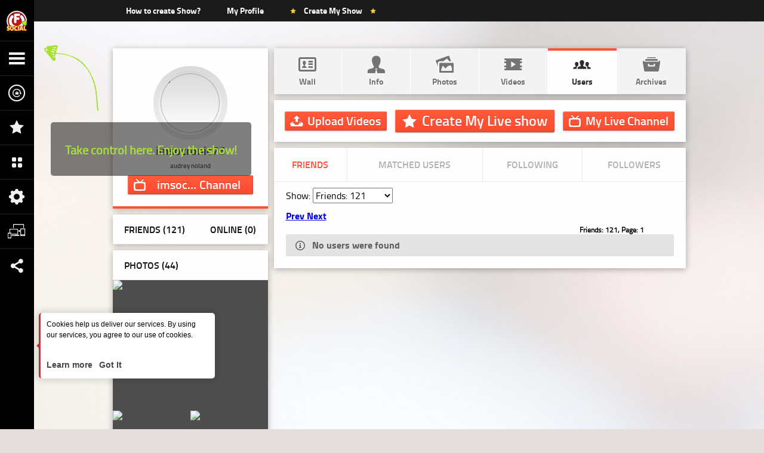

--- FILE ---
content_type: text/css
request_url: https://social.filmon.com/application/themes/new-battlecam/css/modals.css?45
body_size: 7689
content:
.ie7 .simplemodal-wrap {overflow:visible !important}
/* start message */
.message-modal-overlay {
display:none; background-color:#000; opacity: 0.75; height: 100%; width: 100%; position: fixed; left: 0px; top: 0px; z-index: 1111;
filter:alpha(opacity=75);
}
.prizes-form,
.message-modal {
display:none; position: fixed; z-index: 99999; width:300px; height:50px; left:50%; margin-left:-150px; top:50%; margin-top:-25px;
}
.message-modal .simplemodal-wrap {
height: 100%; outline: 0px none; width: 100%; overflow: visible;
}
.message-modal .simplemodal-wrap .content {
height: 50px; 
width: 274px;
}
.show-user-big-ava img {
	display  : block;
	max-width: 100%;
	height: auto;
	width: auto;
}
/* end: message */
/* prizes form */
.prizes-form {
width: 442px; 
margin-left:-221px;
margin-top:-185px;
}
.prizes-form .simplemodal-wrap .content {
width: 416px; 
}
.tab textarea,
.tab select{
display: block; width: 100%; height: 26px; border: 1px solid #70736a;
padding:3px 0;
margin:0 0 7px 0;
}
.tab textarea {
height:100px;
}
/* end:prizes form */
/* modal window */
#simplemodal-overlay {
background-color:#000;
}
#simplemodal-container {
margin-top:0px;
}
a.closeMessage,
#simplemodal-container a.modalCloseimages {
width:25px;
height:25px;
display:inline;
z-index:99999;
position:absolute;
top:-10px;
right:-10px;
cursor:pointer;
background:url(../images/modal/close.png) no-repeat 0px 0px;
}
a.closeMessage {
z-index:99999;
}
.ie7 .user_tabs.tabs {height:32px;}
.modal_content .content {
background-color:#fff;
padding:15px 7px;
min-width:100px;
}
.modal_content .content p{line-height: normal;}
.modal_content .top_cor,
.modal_content .bottom_cor {
height:13px;
overflow:hidden;
width:auto;
display:none;
}
.modal_content .top_cor b,
.modal_content .top_cor u,
.modal_content .bottom_cor b,
.modal_content .bottom_cor u {
display:block;
width:13px;
height:13px;
overflow:hidden;
background:url(../images/modal/cor_white.png) no-repeat 0px -13px;
float:left;
}
.modal_content .bottom_cor b {
float:right;
background-position:right -13px;
}
.modal_content .top_cor div,
.modal_content .bottom_cor div {
margin:0 13px;
height:6px;
background-color:#fff;
border-bottom:6px solid #70736a;
}
.modal_content .top_cor div {
border-bottom:0px;
border-top:6px solid #70736a;
margin-top:1px;
}
.modal_content .top_cor b {
background-position:right 0px;
float:right;
}
.modal_content .top_cor u {
background-position:0px 0px;
}
/* end: modal window */
/* login_modal_form */
#loginRegister .inp {
border:0px;
}
#loginRegister .inp.error {
background:url(../images/modal/inp_text_error.png) no-repeat 0px 0px;
}
.login_modal_form a {
color:#e90606;
}
.login_modal_form {
width:406px;
margin:0 auto;
/* background:url(../images/modal/login_modal_bg.jpg); */
font-size:12px;
}
.login_modal_form form {
padding:12px 0 0 0;
}

.login_modal_form .message {
display:none;
padding:0 0 10px 0;
text-align:center;
font-size:14px;
color:#FF0000;
font-weight:bold;
}

.ie7 .tab input.inp {
float:none;
}
.adminTabs.tab a {text-decoration: none!important;}
.adminTabs.tab .inp {background: url(../images/inp_controls.png) left top no-repeat!important; width: 157px;!important;}

#admin_panel_w .ic label, #admin_panel_w .ic label {
padding:2px 0 0 2px;
text-align:left;
width:auto;
font-size:11px;
}
.login_modal_form .radioLabel, .login_modal_form input.radio {
float: left; 
margin:5px 7px 0px 0px;
}
.wrapTabs .inner_title input.inp,
.tab  input.inp {
padding:0 10px;
height:36px;
font-size:12px;
color:#969696;
background:url(../images/inp_text_bg.png) no-repeat 0 0; 
width:253px;
border:0px;
}
.ie7 .tab  input.inp , .ie8 .tab  input.inp  {padding-top:10px; height:26px;}
.login_modal_form .error {
width:10px;
height:10px;
background:url(../images/error.png) no-repeat 0px 0px;
position:absolute;
margin:7px 0 0 389px;
display:none; 
text-decoration:none;
}
.login_modal_form .error .error_form {
position:absolute;
background:#900;
color:#fff;
margin:10px 0 0 10px;
padding:5px 10px;
-moz-border-radius:6px;
display:none;
/*white-space:nowrap;*/
width:250px;
}
.term_cond {
padding: 10px 0pt 10px 75px;
}
.term_cond input {
margin: 0pt 10px 0pt 0pt;
}
.term_cond .error {
margin:3px 0 0 195px;
}

.ui.alert.forgot-alert.icon-large[left-data-icon] {
	background: none;
	padding-top: 0;
	padding-bottom: 0;
	margin-bottom: 5px;
}
.login_modal_cor_bottom,
.login_modal_cor_top {
height:6px;
overflow:hidden;
/* background:url(../images/modal/login_modal_bg_cor.jpg) no-repeat 0px 0px; */
}
.login_modal_cor_bottom {
background-position:0px -6px;
}
.login_modal_form .confirm {
font-size:15px;
color:#f73b3a;
font-weight:bold;
/* background:url(../images/modal/confirm_bg.png) no-repeat 0px 0px; */
padding:7px 0;
text-align:center;
width:367px;
margin:0 auto;
}
.tab .banBy {
color: #B80000; display: inline-block; padding: 5px 20px 0pt 0pt;
}

#albums_list .item .info .opts li.view a,
.tab .buttons:hover, .tab .buttons,
.modal_content .buttons:hover, .modal_content .buttons {
color:#fff !important;
text-decoration:none;
font-size:13px;
line-height:100%;
white-space:nowrap;
padding:5px;
text-align:center;
background:url(../images/button1_bg.png) repeat-x 0 0;
border:1px solid #000;
-moz-border-radius:3px;
-webkit-border-radius:3px;
border-radius:3px;
width:auto;
height:auto;
text-indent:inherit;
cursor:hand;
cursor:pointer;
}
#albums_list .item .info .opts li a, #albums_list .item .info .opts li.view a { background: none!important; border: none;!important; border-right: 1px solid #cecece;!important; text-decoration: underline;!important; color: #3d3d3d!important; line-height: 2px;!important; padding: 5px 12px 5px 6px;!important; border-radius: 0px!important;}
#albums_list .item .info .opts li:last-child a {border-right: none;}

a.buttons.submit, a.button.submit {
background:url(../images/button2_bg.png) repeat-x 0 0 #d40202;
}
a.buttons, a.button strong {font-weight:normal;}

.modal_content .buttons {
margin:7px 22px 0px 0;
float: right;
}
#sample_login .modal_content .buttons {
background:url(../images/login_buttons.png) no-repeat 0px 0px !important;
width:144px;
height:39px;
border:0px;
padding:0px;
}
#sample_login .modal_content .buttons.cancel {
background-position:0px -39px !important; margin-left:50px;
}
#sample_login  #login_tab  .buttons.submit {
background-position:0px -78px !important;
}
#login_tab {position: relative;}

#admin_panel_w .modal_content .buttons {
display: inline;
float:left;
margin:2px;
width:auto;
height:auto; 
border:0px;
padding:0px;
}
#sample_login .tab .buttons,
#sample_login .modal_content .buttons{
text-indent:-2000px;
}
.modal_content .adminTabs  .buttons {width:120px;}
#friendship_to_me_w .buttons {font-size:13px;}



.tab .buttons.register,
.modal_content .buttons.register {
background-position:0 0;
}
.tab .buttons.register:hover,
.modal_content .buttons.register:hover {
background-position:0 0px;
}
/*
.tab a.buttons,
.modal_content  a.buttons {
padding:5px 0 0 0;
height:24px;
}*/
.tab input.buttons,
.modal_content  input.buttons {
padding:0px 0 5px 0;
}

#recaptcha_response_field {left:0 !important}
#recaptcha-recaptchaaa {
margin:0 0 0 72px !important;
height:135px;
}
.ie7 #recaptcha-recaptchaaa {
clear:left;
float:none;
}
/* end: login_modal_form */
/* tabs */
.tab {
display:none;
}
.login_form_tabs {position:relative}
.login_form_tabs.header {
background:url(../images/header_bg.png) repeat-x bottom #fff;
min-height:80px;
border:0px;
}
.login_form_tabs .tab_header.login_tv {margin-left: 40px;}
#sample_login .tab .buttons {margin-right: 34px;}
#register_tab_header{font-family: 'Gunplay';}
#register_tab_header span{
position: relative;
top: -25px;
font-size: 30px;
padding: 0 35px;
}
.login_form_tabs .tab_header {
text-decoration:none;
display:block;
height:24px;
float:left;
background:url(../images/login_register.png) no-repeat top center;
width:130px;
margin:44px 15px 0 15px;
}
.login_form_tabs .tab_header.register_th {
float:right;
background-position:bottom center;
}
.login_form_tabs .logo {
height:58px;
background:url(../images/login_form_login.png) no-repeat top center;
position:absolute;
left:50%;
margin-left:-117px;
top:4px;
width:235px;
}
.login_form_tabs .logo.register {
height:58px;
background:url(../images/login_form_register.png) no-repeat top center;
position:absolute;
left:50%;
margin-left:-117px;
top:4px;
width:235px;
}
/* end: tabs */
/* userbox in view all users */
.user_tabs #user_points {
float:left;
color:#922;
font-size:14px;
font-weight:bold;
margin:5px 5px 0 5px;
}
.user_tabs .user_points  {padding: 5px 5px 0pt 10px; font-size: 14px; float: left; font-weight: bold; color: #922;}

.user_tabs a {
font-size:15px;
color:#858585 !important;
background-color:#EEF0EC;
padding:5px 10px;
display:block;
float:left;
margin:0 2px 0 0;
}
.user_tabs a.active {
color:#3f3f3f !important;
background-color:#73776E;
}

.tab .userbox {
padding:10px 0px 5px 11px;
position:relative;
clear:both;
}
.tab .userbox.float { float:left; clear:none; }
.tab .userbox .ul {
float:right;
margin:20px 0 0 0;
}
.tab .userbox .ul li {
padding:0 2px 0 0;
}
.tab .userbox .pic_box {
border:3px solid #dbdbdb;
margin:0;
overflow:hidden;
}
.tab .userbox .pic_box, .tab .userbox .pic_box img {
width:45px;
height:45px;
}
.tab .userbox .info_box {
clear:left;
width:100%;
overflow:hidden;
}
.tab .userbox.float .info_box {
width:auto;
overflow:hidden;
height:21px;
}
.tab .userbox.float .info_box h3, .tab .userbox.float .info_box h3 a {
color:#780000;
font-size:12px;
}
.tab .userbox.float .info_box h3 {
margin:0px;
display:block;
width:60px;
height:15px;
overflow:hidden;
font-weight:normal;
padding:2px;
}
.userbox .tooltip { background:#fff; position:absolute; padding:6px 6px 4px 6px; display:none; z-index:20; margin-top:15px; border:1px solid #a3a3a3}
.userbox .tooltip li { float:left; display:block;}

.userbox:hover .tooltip { display:block; }

.userbox .tooltip. .button strong { width:125px; text-align:center; }

.userbox.adm .tooltip { width:160px; }
.userbox.adm .tooltip  .button strong { width:142px; text-align:center; }



.info_box .usern { margin:3px 0; display:block; }
.tab .userbox .info_box a {
font-size:12px;
color:#B80000;
z-index:19;
display:block;
}
.tab .userbox .info_box .tooltip a {float:left;margin:1px;}
.wrapTabs { border:4px solid #cacaca; /*position:relative;*/ clear:both; float:none;
}
.wrapTabs  .tab {
height:320px;
overflow:auto;
position:relative;
clear:both;
}


.user_tabs .tab_header  {text-decoration:none;padding:8px 10px;}
.user_tabs .tab_header.active {
background:url(../images/tab_header_active.png) repeat-x top #cacaca;
}
.user_tabs .tab_header.active:hover {color:#3f3f3f;}


.wrapTabs .inner_title {
background-color: #cacaca;
padding:5px 10px 2px 10px;
height:40px;
position:relative; clear:both; float:none;
}
.wrapTabs .inner_title input {
background:url(../images/modal/inp_text.png) no-repeat 0px 0px;
border:0px;
}
.wrapTabs .total_users_online {
padding:7px 0 0 0px;  color:#646464; font-size:14px;  clear:both; border-top:1px dotted silver; margin:0 12px
}
/* end: userbox in view all users */

/* prize */
#view_all_prizes_tabs {
width:700px;
}
.prize_block {
padding:15px 0;
margin:0 10px;
}
.prize_block .header {
font-size:17px;
color:#2A2A2A;
font-weight:bold;
padding:0 0 10px 0;
}
.prize_block .images {
float:left;
width:200px;
min-height:100px;
}
.prize_block .images img {
display:block;
width:200px;
position:relative;
margin:0px;
z-index:1;
}
.prize_block .desc {
float:left;
width:400px;
margin:0 0 0 50px;
color:#2A2A2A;
font-size:13px;
}
.prize_block .desc p {
padding:0 0 10px 0;
}
.prize_block .desc .points {
font-size:16px;
color:#D70000;
padding:0 0 15px 0;
}
.prize_block .desc .buttons {
float:none !important;
margin:0px;
}
/* badge */
.badge-main h3 a {color:#ff0101}
.badge-ava {margin:10px 0;}


/* more modals */

.content.slim { padding:5px 20px 17px; }
.content.slim h2 { font-size:18px; margin-bottom:5px; }
.content.slim #wall_msg, .content.slim #private_msg {  height:80px; }
.content.slim .text_area { width:100%; border:solid 1px #aaa; font:normal 12px Arial,sans-serif; padding:2px; clear:both}

.content.slim .tab .inp {border:0px;}
.content.slim .private_avatar { float:left; min-width:50px; min-height:50px; }

.popupFormFieldError {
    font-weight: normal !important;
    color: #ff0000 !important;
}


.messageFromTo {
color:#444;
padding-bottom:10px
}
/*privat message form */
.content .inner_block .private {
clear:both;
}
.avatar_b { margin-top:5px; }
.avatar_b .frreq-ava {
width:40%;
overflow:hidden;
float:left;
margin-bottom:7px;
}
.avatar_b .frreq-content {
float: right; 
width: 55%;
}
.tab .private input.inp {
width:100%;
padding:0 2px;
}
.tab .private .buttons {
margin:7px 0px 0px 20px;
}
/*end:privat message form */

.content.slim label { color:#555; font-size:12px; }
.content.slim label .checkbox { margin:5px; }
.content.slim .text_field { padding:2px; }
.content.slim .text_field, .content.slim .upload { border:solid 1px #aaa; width:100%; }
.content.slim .upload { margin-top:3px }



.alert_w, .process_w  { border:none; padding:0; }

.alert_w span { float:left; margin:16px 0 9px 14px; width:70%; }
.alert_w h3 { float:left; margin:0 0 -8px 13px; width:70%; }

.alert_w .alert_msg, .alert_w .info_msg, .alert_w .ok_msg, .alert_w .question_msg  { float:left; /* background:url(../images/v5/alert_sign.png) no-repeat; */ width:56px; height:51px; margin-top:6px;
display:none !important
}
.alert_w .info_msg { /* background:url(../images/v5/info_sign.png) no-repeat; */ width:56px; height:57px; }
.alert_w .ok_msg { /* background:url(../images/v5/ok_sign.png) no-repeat; */ width:53px; height:43px; margin-top:7px;}
.alert_w .question_msg { /* background:url(../images/v5/question_sign.png) no-repeat; */ width:58px; height:57px; }



/* Admin Panel */

.admtitle { width:100%; margin:1px 0; cursor:hand;cursor:pointer;
background:url(../images/admtitle.png) repeat-x bottom #e9e9e9;
text-align:left; border:1px solid #b3b3b3;
-moz-border-radius:2px; 
-webkit-border-radius:2px;
border-radius:2px;
}
.admtitle td { padding:6px 10px; border:0!important; line-height:100%; text-align:left;}


.adminTabs.tab input, .adminTabs.tab select {
width:120px;
}
#admin_panel_w .ic input {
float:left; width:auto;
}
#admin_panel_w table  a.button,
h3.button {
background:transparent!important;
padding:0px!important;
border:0px;
white-space:nowrap;
}
#admin_panel_w  a.button {float:left}
#admin_panel_w table   a.button .button,
#admin_panel_w table   a.button u,
h3.button .button,
h3.button u {
display:inline-block;
height:20px;
background:url(../images/v4/buttons/button.png) no-repeat 0px 0px;
font-size:11px;
color:#dddddd;
font-weight:bold;
margin:0px;
}
#admin_panel_w table   a.button u,
h3.button u {
width:8px;
height:24px;
overflow:hidden;
padding:0px;
float:left;
}
#admin_panel_w table a.button u {background-position: left top!important;}
#admin_panel_w table   a.button .button,
h3.button .button {
background-position:right top;
padding:4px 10px 0 0px;
}
#admin_panel_w table  a.button:hover u,
h3.button:hover u {
background-position:0px -24px;
color:#fe0000;
}
#admin_panel_w table a.button:hover .button,
h3.button:hover .button {
background-position:right -24px;
color:#fff !important;
}
#refresh .buttons  {
background:transparent;
}
#admin_panel_w table a {
width:auto;
display:inline-block;
}
#admin_panel_w table a.button:hover u {
background-position:left bottom !important;
}
#admin_panel_w table a.button .button, #admin_panel_w table a.button u, h3.button .button, h3.button u {background: url(../images/button.png) right top no-repeat; cursor:pointer;}

#admin_panel_w table a.minus, #admin_panel_w table a.plus {
left: 303px; top: -55px;
position: relative;
display:block;
height:12px; overflow:hidden;
/* background:url(../images/v5/plus_minus.png) no-repeat 0 -30px; */
margin:12px 3px;
float:left;
}
#admin_panel_w table a.plus {
position: static;
clear:both;
float:left;
padding:0 0 0 30px;
}

#admin_panel_w table a.plus:hover {background-position:0px -45px;}
.loop {
padding-right:50px;
float:left
}

#admin_panel_w table a.play {background: url(../images/admin_section/standby_videos_control_sprite.png) left top no-repeat; display: block; height: 16px!important;; width: 12px!important; top: -14px; left: 35px; position: relative;}
#admin_panel_w table a.play:hover {background-position: left -16px;}

#admin_panel_w table a.pause {background: url(../images/admin_section/standby_videos_control_sprite.png) -56px top no-repeat; display: block; height: 16px!important; width: 10px!important; top: -14px; left: 35px; position: relative;}
#admin_panel_w table a.pause:hover {background-position: -66px top;}

#admin_panel_w table .action_admin {float: left; height: 23px; background: url(../images/admin_panel_edit.png) left top repeat-x; width: 322px;}

.loop input, .loop label { width:auto !important; color:#444 !important}
.loop input {margin:6px 0 0 0;}
#admin_panel_w table .edit_standby_meta {background: url(../images/admin_section/standby_videos_control_sprite.png) -28px top no-repeat;text-indent: -2000em; display: inline-block; height: 16px; width: 16px; top: 2px; left: 6px;}
#admin_panel_w table .edit_standby_meta:hover {background-position: -28px -16px;}
a.up {
position:relative;
display:block !important;
background: url(../images/admin_section/standby_videos_control_sprite.png) -12px -16px no-repeat;
width:16px !important;
height:16px !important;
overflow:hidden;
left:285px;
clear:both;top: -29px;
}
a.up:hover {background-position: -12px top;}
a.down {background-position:0px -9px;margin-bottom:5px;}
a.down:hover {background-position:-35px -9px;}

/*a.play {
position:relative;
display:block !important;
background:url(../images/admin_sort_videos.png) no-repeat 0 0 #7e866c;
width:35px !important;
height:9px;
overflow:hidden;
left:250px;
top:9px;
clear:both;
}
a.play:hover {background-position:-35px 0px;}*/

h3.button { margin:0 auto; width:100px; }
#overlayAckiyFix {
background:url(../images/v5/bg_block.jpg) repeat scroll 0 0 transparent;
position:absolute;
width:120px;
height:35px;
margin:-29px 0 0 230px;
}
.content.slim .tab .adminTabs .inp {border:0px;}
/*_*/

/* edit profile */
.privacy_tab {}
.tab .privacy_tab label {
width:auto;
color:#000;
padding:5px;
margin:0px;
font-weight:normal;
font-size:11px;
}
.privacy_tab input {
float:left;
margin:5px 0 0 0;
}
.privacy_tab .accesFor {
font-weight:bold;
color:#ff0000;
font-size:12px;
}
.privacy_tab .accesFor p {
padding:10px;
}
.privacy_tab .accesFor,
.privacy_tab li {
float:left;
width:25%;
}
.privacy_tab .action {
padding:5px 0;
border-bottom:1px solid #000;
margin:0 10px 0 0;
font-size:12px;
}
.privacy_tab .privacyBlock {
padding:10px;
}
.privacy_tab  p {
clear:left;
}


/*
for image uploader plugin by Yuriy Gorokhov [10.10.2010]
*/
.fileQueuewp,
.fileQueue {
       width: 394px;
       height: 29px;
       overflow: hidden;
       border: 1px solid #E5E5E5;
}
.fileQueuewp {width:230px; float:left}
.uploadifyQueueItem {
       font: 11px Verdana, Geneva, sans-serif;
       margin-top: 0px;
       padding: 4px;
       width: 332px;
}

#fileCoverQueue .uploadifyQueueItem{
width:100%;
}

.uploadifyError {
       border: 2px solid #FBCBBC !important;
       background-color: #FDE5DD !important;
}
.uploadifyQueueItem .cancel {
       display:none;
}
.uploadifyProgress {
       background-color: #FFFFFF;
       border-top: 1px solid #808080;
       border-left: 1px solid #808080;
       border-right: 1px solid #C5C5C5;
       border-bottom: 1px solid #C5C5C5;
       margin-top: 2px;
       width: 100%;
}
.uploadifyProgressBar {
       background-color: #0099FF;
       width: 1px;
       height: 3px;
}

.line_charisma {
    background:url(../images/slider-line.png) repeat-x 0px 0px;
    height:4px;
    margin:15px;
    position:relative;
    width: 240px;
    user-select:none;
    -khtml-user-select:none;
    -moz-user-select:none;
}
.line_charisma .dot {
    display:block;
    position:absolute;
    z-index:3;
    top:-5px;
    width:14px;
    height:14px;
    overflow:hidden;
    background:url(../images/dot_bg.png) no-repeat 0px 0px;
    outline:0;

}
.line_charisma .huy {
    z-index:2;
    position:absolute;
    width:1px;
    height:7px;
    background:#ec0c0c;
    top:-7px;
    overflow: hidden;
}
.line_charisma .huy:last-child {
   margin-left:-1px;
}

#sChar5, #sChar4, #sChar3, #sChar2, #sChar1 {width: 170px;}
/* upload_video */
.upload_video label {
text-align:left;
}

.content.slim.upload_video  .uploadifyQueueItem { 
width:260px;
}
/* end:upload_video */
/* moderate video */
.moderate_video {
padding:20px;
display:block;
}
.moderate_video .item {
float:left;
width:50%;
height:60px;
}
.moderate_video .item2 img,
.moderate_video .item img {
float:left;
margin:0 5px 0 0;
}
.moderate_video .item label {
float:left;
padding:15px 0 0 0;
}
.moderate_video .item2 {
float:left;
width:50%;
height:50px;
}
.moderate_video .item2 label {
float:left;
padding:5px 0 0 0;
}
.moderate_video  label input {
margin:0 8px 0 0;
float:left
}
/* end: moderate video */




/*Jcarosel*/
.jcarousel-skin-tango .jcarousel-container {}
.jcarousel-skin-tango .jcarousel-container-horizontal {width: 100%;margin:0 auto;}
.jcarousel-skin-tango .jcarousel-clip-horizontal {width:80%; margin:0px 77px;}
.jcarousel-skin-tango .jcarousel-item {
width:85px;
height:85px;
text-align:center;
}
.jcarousel-skin-tango .jcarousel-item img {
display:block;
margin:5px auto;
border:2px solid #898A80;
width:70px;
height:70px;
cursor:hand;
cursor:pointer;
}
.jcarousel-skin-tango .jcarousel-item  img.active,
.jcarousel-skin-tango .jcarousel-item.active img {cursor:default;border:2px solid #FF1A1A;}
.jcarousel-skin-tango .jcarousel-item-horizontal {}
.jcarousel-skin-tango .jcarousel-item-placeholder {}
.jcarousel-skin-tango .jcarousel-next-horizontal,
.jcarousel-skin-tango .jcarousel-prev-horizontal {
position: absolute;
width:18px;
height:21px;
cursor: pointer;
top:30px;
}
.jcarousel-skin-tango .jcarousel-next-horizontal {
right:35px; 
/* background: transparent url(../images/v5/buttons/right_nav_gal.png) no-repeat 0 0; */
}
.jcarousel-skin-tango .jcarousel-next-horizontal:hover {background-position: 0 0;}
.jcarousel-skin-tango .jcarousel-next-horizontal:active {background-position: 0 0;}
.jcarousel-skin-tango .jcarousel-next-disabled-horizontal,
.jcarousel-skin-tango .jcarousel-next-disabled-horizontal:hover,
.jcarousel-skin-tango .jcarousel-next-disabled-horizontal:active {cursor: default;background-position: 0 0;}
.jcarousel-skin-tango .jcarousel-prev-horizontal {
left:35px;
background: transparent url(../images/v5/buttons/left_nav_gal.png) no-repeat top right;
}
.jcarousel-skin-tango .jcarousel-prev-horizontal:hover {background-position: 0 0;}
.jcarousel-skin-tango .jcarousel-prev-horizontal:active {background-position: 0 0;}
.jcarousel-skin-tango .jcarousel-prev-disabled-horizontal,
.jcarousel-skin-tango .jcarousel-prev-disabled-horizontal:hover,
.jcarousel-skin-tango .jcarousel-prev-disabled-horizontal:active {cursor: default;background-position: 0 0;}


/* items */
.wrapTabs .items li {
display:block;
float:left;
font-size:12px;
width:112px;
margin:15px 12px 0 16px;
}
.wrapTabs .items li.right {
margin-right:0px;
}
.wrapTabs .items li a {
display:block;
color:#5e5e5e;
}
.wrapTabs .items li  .images {
display:block;
width:110px;
border:1px solid #8f8f8f; 
height:148px;
overflow:hidden;
text-align:center;
cursor:hand;
}
.wrapTabs .items li  strong {
display:block;
padding:6px 0 8px 0;
overflow:hidden;
cursor:hand;
}
.user_tabs #pager_archive {
float:right;
margin:0px !important;
}
.user_tabs .items li a, .user_tabs .items li, .user_tabs .items {
font-weight:normal!important;
font-size:11px;
}

a.closeMessage, #simplemodal-container a.modalCloseImg {
    background: url(../images/close.png) no-repeat scroll 0 0 transparent;
    cursor: pointer;
    display: inline;
    height: 25px;
    position: absolute;
    right: -10px;
    top: -10px;
    width: 25px;
    z-index: 99999;
}
.login_modal_form form#register_tab {padding-top:0px!important}
.login_modal_form #facebook_connect_holder {margin:10px 0 0 123px;}
.login_modal_form #facebook_connect_holder a.f_connect_big {margin-bottom:0px;}


/*ban_panel*/
.ban_panel {color:#333333;}
.ban_panel table label {
width:auto !important;
padding:5px;
font-weight:normal;
}
.ban_panel .ban_user_nickname {
font-weight:bold;
font-size:14px;
padding:5px;
}
.ban_panel .buttons.submit {margin:0px!important}
/*end ban_panel*/

.embed_window {background:#fff; padding:5px;}
.embed_window .content form .textarea,
.embed_window .content form textarea, .embed_window .content form .inp_text input {
font-size:11px; color:#5a5a5a; padding:5px; margin:5px 0; width:224px;
}

.embed_window .content form {
background:url(../images/v5/bg_block.jpg) repeat scroll 0 0 transparent;
padding:10px; width:300px;
height: 300px
}
.message-modal .simplemodal-wrap .embed_window .content {
height:auto!important;
width:auto!important;
padding-top:0px!important;
padding-bottom:0px!important;
background:#434343;
}
.embed_window .content label {
    color:#fff;
}
.embed_window .content .inp_block label, .embed_window .content .code_block label {
margin:12px 5px;
text-align:right;
display:block;
float:left;
width:48px;
font-size:12px;
}
.embed_window .content form textarea {width:215px; height: 90px; margin:5px 0 0 5px; border:0px;resize:none}
.embed_window .content form .textarea {float:left; padding:0px;}
.embed_window .content form  .inp_text {background:transparent !important;}
.embed_window .content form  .inp_text input { height:20px;
background:url(../images/inp_text_small.png) no-repeat 0 0 !important; width:37px; text-align:center;
}
.embed_window .inp_block {float:left; margin:0; width:130px;}
.embed_window .h {float:right;}
.embed_window .preview, .embed_window .checkbox, .embed_window .code_block{clear:both}
.embed_window  .checkbox {text-align:center; font-size:11px;}
.embed_window  .checkbox input {display:inline-block; margin:5px;}

.embed_window  .preview.type_1, 
.embed_window  .preview {
width:179px;
height:101px;
margin:5px auto;
background:url(../images/embed_window_select_template.png) no-repeat 0 0;
position:relative;
font-size:13px;
font-weight:bold;
color:#fff;
}
.embed_window  .preview.type_2 {background-position:-179px 0px}
.embed_window  .preview.type_3 {background-position:-358px 0px}
.embed_window  .preview.type_4 {background-position:-537px 0px}
.embed_window  .preview.type_5 {background-position:-716px 0px}
.embed_window  .preview.type_6 {background-position:-895px 0px}
.embed_window  .preview.type_7 {background-position:-1074px 0px}
.embed_window  .preview.type_8 {background-position:-1253px 0px}
.embed_window  .preview.type_9{background-position:-1432px 0px}
.embed_window  .preview.type_10{background-position:-1611px 0px}

.embed_window  .preview .col_1 {
position:absolute;
left:50px;
top:45px;
}
.embed_window  .preview .col_2 {
position:absolute;
right:6px;
top:45px;
}
.embed_window  .preview.type_10 .col_2,
.embed_window  .preview.type_8 .col_2,
.embed_window  .preview.type_7 .col_2,
.embed_window  .preview.type_6 .col_2,
.embed_window  .preview.type_5 .col_2,
.embed_window  .preview.type_4 .col_2 {display:none}


#admin_panel_w table a.minus {background: url(../images/admin_section/standby_videos_control_sprite.png) -44px top no-repeat;
width: 12px;}
#admin_panel_w table a.minus:hover {background-position: -44px -12px;}
/*admin panel new styles */
#admin_panel_w textarea, #admin_panel_w input, #admin_panel_w {
color:#626262;
font-size:12px;
}
#admin_panel_w h2 {
font-size:15px; font-weight:normal;
}
#admin_panel_w  .inner_block {
padding:5px; 
-moz-border-radius:5px;
-webkit-border-radius:5px;
border-radius:5px;
}
#admin_panel_w  .inp {
border:0px;
}
#admin_panel_w table {margin:2px 0;}
#systemTags td{padding:0;margin:0;vertical-align:top;}
#systemTags input[type="checkbox"]{width:auto;}
#systemTags label{padding:0;margin:0;}
/*end: admin panel new styles */

.adminTabs.tab .inp.sbvs {background: none!important;}

.actionboxex {
	position:absolute;
	z-index:111;
	left:110px;
	top:0;
	background:#fefefe;
	box-shadow: 0 2px 10px rgba(0,0,0,0.5);
}
	.actionboxex a, .actionboxex span.title {
		cursor: pointer;
		display: block;
		font-size: 16px;
		line-height: 1;
		font-family: 'Titillium Web SemiBold';
		color: #5e5e5e;
		background:#fefefe;
		padding: 15px 20px 15px 0px;
		text-decoration: none;
	}
		.actionboxex span.title {
			padding: 15px 20px;
		}
			.actionboxex a:before {
				width: 50px;
			}
		.actionboxex a:hover {
			background: #0b0b0b;
			color: #fefefe;
		}
hr.hide-on-side-channels {
	margin: 0;
	padding: 0;
	border: none;
	height: 1px;
	background: #cecece;
}


.lineup .actionboxex {
left:0px !important; width:180px !important; top: 0px;
}
.lineup .actionboxex a {
width: 74px!important; float:left; font-size:10px; background:transparent!important;
}

.form_buttons {clear:both}





.standby_video a.edit_standby_meta {
    font-size: .8em;
    font-weight: 700;
    position: relative;
    top:20px
}
.standby_video.edit_meta a.edit_standby_meta {
    visibility:hidden !important;
}
.adminTabs.tab .standby_video.edit_meta .inp.sbvs {
     background-color:#fff !important
}
.standby_video.edit_meta {
    background:#efefef;
    border:1px solid #dfdfdf;
    /* border-radius:5px; */
}
.button-red{border-radius:15px;-moz-border-radius:15px;padding:4px 15px;font-size:12px;font-weight:bold;float:right;color:#fff !important;margin: 7px 0 0;
background: #ff3019; /* Old browsers */
background: -moz-linear-gradient(top, #ff3019 0%, #cf0404 100%); /* FF3.6+ */
background: -webkit-gradient(linear, left top, left bottom, color-stop(0%,#ff3019), color-stop(100%,#cf0404)); /* Chrome,Safari4+ */
background: -webkit-linear-gradient(top, #ff3019 0%,#cf0404 100%); /* Chrome10+,Safari5.1+ */
background: -o-linear-gradient(top, #ff3019 0%,#cf0404 100%); /* Opera 11.10+ */
background: -ms-linear-gradient(top, #ff3019 0%,#cf0404 100%); /* IE10+ */
background: linear-gradient(top, #ff3019 0%,#cf0404 100%); /* W3C */
filter: progid:DXImageTransform.Microsoft.gradient( startColorstr='#ff3019', endColorstr='#cf0404',GradientType=0 ); /* IE6-9 */
}

.ajax-popup-container {
    min-width: 300px;
    background: #fff;
    padding: 10px;
    border:1px solid #dfdfdf;
    border-radius: 5px;
    box-shadow: 2px 2px 8px #000;
    color:#000;
}

.ajax-popup-container>h1.title {
    margin:0 0 10px 0;
    padding:10px;
    color:#fff;
    font-weight: 700;
    font-size:1.5em;
    border-radius: 5px;
}

.draggable .ajax-popup-container>h1.title {
    cursor: move;
}

.ajax-popup-container .ajax-popup-content {
    padding: 5px;
    border:1px solid #dfdfdf;
    border-radius: 5px;
    min-height: 50px;
}

.simplemodal-container a.simplemodal-close-snap-to-title {
    right:16px !important;
    top:16px !important;
}


.selectDay {
    width: 40px !important;
    float: left;
}
.selectMonthName {
    width: 95px !important;
    float: left;
}
.selectYear {
    width: 130px !important;
    float: left;
}

.ban-modal footer .form-message {
	padding: 14px 0 0;
}
.ban-modal footer .form-message:empty {
	padding: 0;
}
.ban-modal footer .ban-loader {
	font-size: 30px;
}
.ban-modal .ban-time-types .fields {
	margin-top: 12px;
}
.ban-modal .ban-time-types .radio-field {
	margin-right: 14px;
}
.ban-modal .ui.fieldset span.error{
	margin: 22px 0 -22px;
}
.ban-modal .ui.fieldset span.error:first-of-type {
	margin: 0 0 -22px;
}
.ban-modal .ui.fieldset.errors-only span.error {
	font-size: 1em;
}

.progress-wait-box i.data-icon {
	font-size: 3.3em;
	color: #ff5335;
}

--- FILE ---
content_type: application/javascript
request_url: https://social.filmon.com/application/themes/base/js/facebook-sdk-v2.js?9?1324028926830
body_size: 2441
content:
/**
 * FACEBOK SDK VOR API VERSION 2
 */

/*
 * init FB JavascriptSDK asynch
 */
devconsole={
    enabled:true,
    log:function(data){
        if(this.enabled)
        console.log(data);
    },
    error:function(data){
        if(this.enabled)
        console.error(data);
    }

}

$(function(){
    $.getScript('//connect.facebook.net/en_UK/all.js', function () {
        FB.init({
                appId: facebook_app_id, version: 2.2, status: true, cookie: true, xfbml: true
            }
        );
    });
});

/*
 * init BC FBSDK
 */
facebookSDK = {
    "isLogin" : false,
    "token":null
};

facebookSDK.setCookie = function(name, value, expires, path, domain, secure) {
    expires = expires || 1;

    var exdate = new Date();
    exdate.setDate(exdate.getDate() + expires);

    document.cookie = name + "=" + escape(value) +
    ((expires) ? "; expires=" + exdate.toUTCString() : "") +
    ((path) ? "; path=" + path : "") +
    ((domain) ? "; domain=" + domain : "") +
    ((secure) ? "; secure" : "");
}

facebookSDK.getCookie = function(name) {
    var cookie = " " + document.cookie;
    var search = " " + name + "=";
    var setStr = null;
    var offset = 0;
    var end = 0;
    if (cookie.length > 0) {
        offset = cookie.indexOf(search);
        if (offset != -1) {
            offset += search.length;
            end = cookie.indexOf(";", offset)
            if (end == -1) {
                end = cookie.length;
            }
            setStr = unescape(cookie.substring(offset, end));
        }
    }
    return(setStr);
}

facebookSDK.checkCookies = function(response) {

    var signed = "signedRequest=" + response.signedRequest;
    facebookSDK.setCookie('fbs_' + facebook_app_id, signed, 1, "/");
}

/*
 * @author Arthur Ts.
 *
 * send validation request to facebook controller
 * @params function onSuccess
 * @params function onError
 * @params object params
 */
facebookSDK.validate = function(onSuccess, onError, params) {
    onSuccess = onSuccess || function() {};
    onError   = onError || function() {};
    params    = params || {};

    $.post('/facebook2/validate', params, function(data) {
        data = $.parseJSON(data);
        if (data.success) {
            onSuccess(data);
        } else {
            onError(data);
        }
    });
}


facebookSDK.hotLogin = function (onSuccess, onFailure){
    onSuccess = onSuccess || function() {};
    onFailure   = onFailure || function() {};
    FB.login(function(response) {
        if ( response.status !== 'connected' ) {
            onFailure();
            return;
        }
        facebookSDK.checkCookies(response.authResponse);
        facebookSDK.isLogin = true;
        facebookSDK.token = response.authResponse.accessToken;
        onSuccess(response);

        return;
    },{scope : "email"});

}

/*
 * @author Arthur Ts.
 *
 * open FB JavascriptSDK login form and handling it
 */
facebookSDK.login = function() {
    facebookSDK.hotLogin(
        function(){
            facebookSDK.validate(
                function(data) {
                    window.location = data.redirect_url;
                },
                function(data) {
                    alert(data.error);
                }
            );
        }
    );
}

/*
 * @author Arthur Ts.
 *
 * try to authorize user by FB session else open login form
 */
facebookSDK.authorize = function () {
    FB.getLoginStatus(function (response) {
        if (response.status !== 'connected') {
            facebookSDK.login();
            return;
        }
        facebookSDK.checkCookies(response.authResponse);
        facebookSDK.token = response.authResponse.accessToken;
        facebookSDK.validate(
            function (data) {
                window.location = data.redirect_url;
            },
            facebookSDK.login
        );

    });
}

/**
 * Post a message to the wall at the beginning of the broadcast.
 */
facebookSDK.addFeedStartBroadcast = function() {
    var needPermission = "publish_actions";
    devconsole.log('addFeedStartBroadcast');
    var feed = {
//        "message" : "I'm broadcasting *LIVE* now on Battlecam! Come See me at " + window.location.href + " !",
        "message" : "I am broadcasting LIVE on http://www.FilmOn.US - the webcam community of FilmOn.TV! Come chat have fun! You can start your own channel too!",

        "name" : "FilmonUS",
        "caption" : "FilmOn Social",
        "description" : "FilmOn Social Community - stream live - upload videos - have fun and share!",
        "link" : "http://" + window.location.hostname,
        "picture" : "http://static.battlecam.com/application/themes/battlecam/images/filmon-logo.png"
    };
    devconsole.log('feed created');
    function successCallback()
    {
        devconsole.log('addFeedStartBroadcast callback');
        facebookSDK.addFeed(feed);

        var currentTime = new Date();
        var req = new request();

        req.setControllerAction('broadcast', 'addedFacebookFeed');

        req.parameters.room_id = chat.config.room_id;
        req.parameters.addedAt = Math.round(currentTime.getTime() / 1000);

        req.send();
    }

    facebookSDK.checkPermission(
        needPermission,
        successCallback,
        function() {
            facebookSDK.getPermission(needPermission, successCallback);
        }
    );
}

/**
 * Check access to the necessary action. If access available perform "onSuccess".
 */
facebookSDK.checkPermission = function (permission, onSuccess, onFailure) {
    devconsole.log('checkPermission ' + permission);
    if ("string" != typeof(permission) || "function" != typeof(onSuccess)) {
        return;
    }

    facebookSDK.executeWithCheckLogin(function () {
        FB.api("/me/permissions/" + permission, function (response) {
            devconsole.log(response);
            if ("undefined" != typeof(response.error) || response.data.length == 0) {
                return;
            }
            var receivedPermission = response.data[0];
            if (receivedPermission.permission != permission || receivedPermission.status != 'granted') {
                if ("function" == typeof(onFailure)) {
                    devconsole.log("permission failed");
                    onFailure();
                }
                return;
            }
            devconsole.log('permission granted');
            onSuccess();

            return;
        });
    });
}

/**
 * If a user not logged in Facebook requests to enter. If success executes "onSuccess".
 */
facebookSDK.executeWithCheckLogin = function(onSuccess, onFailure) {
    devconsole.log('executeWithCheckLogin');
    if ( "function" != typeof(onSuccess) ) {
        return;
    }

    if ( facebookSDK.isLogin ) {
        onSuccess();

        return;
    }

    FB.getLoginStatus(function(response) {
        if ( "string" == typeof(response.status) && "connected" == response.status ) {
            facebookSDK.token = response.authResponse.accessToken;
            facebookSDK.isLogin = true;
            onSuccess();

            return;
        }

        facebookSDK.hotLogin(onSuccess, onFailure)
    });
}

/**
 * Requests that needed access. On success performs the action.
 */
facebookSDK.getPermission = function (permission, onSuccess) {
    devconsole.log("get permission");
    if ("function" != typeof(onSuccess)) {
        return;
    }
    facebookSDK.hotLogin(function () {
        facebookSDK.checkPermission(
            permission,
            onSuccess
        );
    });
}

/**
 * Post on the wall.
 */
facebookSDK.addFeed = function(feed, to) {
    devconsole.log('add feed');
    if ( "object" != typeof(feed) ) {
        return;
    }

    to = to ? to : "me";

    facebookSDK.executeWithCheckLogin(function() {
        FB.api("/" + to + "/feed", "post", feed, function(response) {
            devconsole.log(response);
            if ( "undefined" != typeof(response.error) && console && console.log ) {
                console.log("Facebook feed post error: ", response.error);
            }
        });
    });
}

/**
 * Invite Facebook user friends
 * @deprecated
 */
facebookSDK.inviteFriends = function() {
    console.log("this method is no more supported");
}
